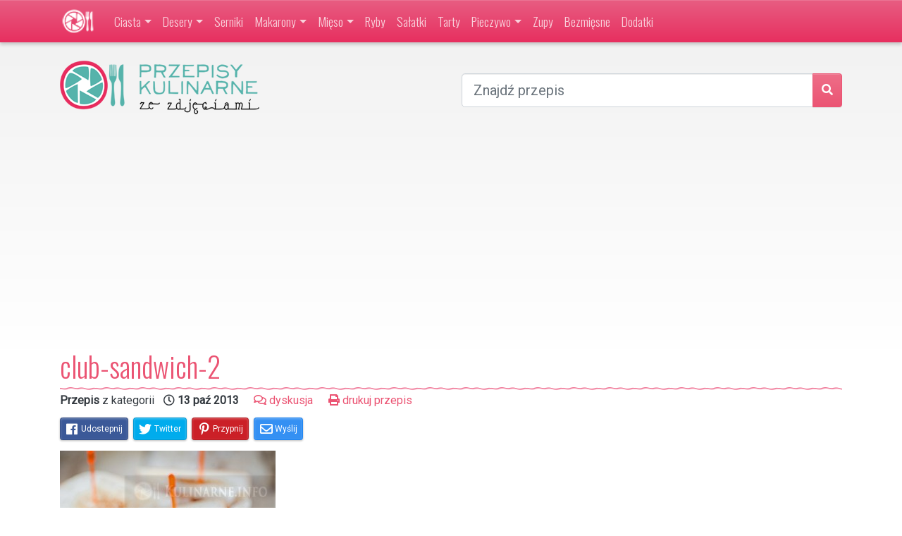

--- FILE ---
content_type: text/html; charset=utf-8
request_url: https://www.google.com/recaptcha/api2/aframe
body_size: 267
content:
<!DOCTYPE HTML><html><head><meta http-equiv="content-type" content="text/html; charset=UTF-8"></head><body><script nonce="D_jjrFW0rop5vN_ycMn9YQ">/** Anti-fraud and anti-abuse applications only. See google.com/recaptcha */ try{var clients={'sodar':'https://pagead2.googlesyndication.com/pagead/sodar?'};window.addEventListener("message",function(a){try{if(a.source===window.parent){var b=JSON.parse(a.data);var c=clients[b['id']];if(c){var d=document.createElement('img');d.src=c+b['params']+'&rc='+(localStorage.getItem("rc::a")?sessionStorage.getItem("rc::b"):"");window.document.body.appendChild(d);sessionStorage.setItem("rc::e",parseInt(sessionStorage.getItem("rc::e")||0)+1);localStorage.setItem("rc::h",'1768737853023');}}}catch(b){}});window.parent.postMessage("_grecaptcha_ready", "*");}catch(b){}</script></body></html>